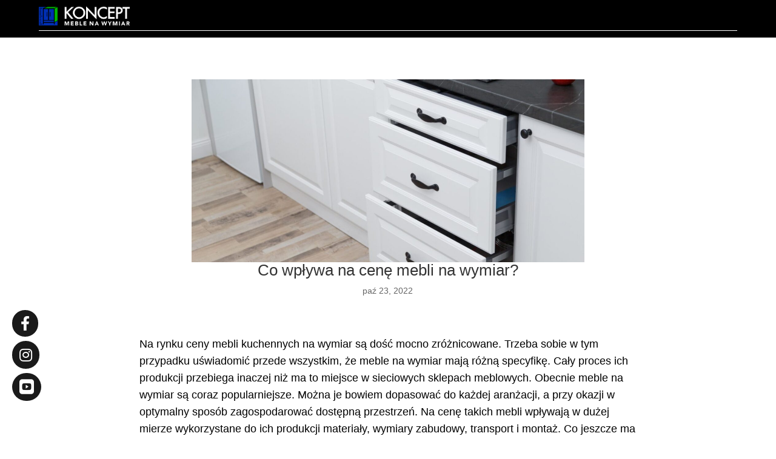

--- FILE ---
content_type: text/css; charset=utf-8
request_url: https://koncept-szafy.pl/wp-content/et-cache/507/et-core-unified-tb-12-tb-1216-tb-67-deferred-507.min.css?ver=1760435700
body_size: 1037
content:
.et_pb_section_0_tb_body.et_pb_section{margin-top:80px}.et_pb_row_0_tb_body{background-color:#FFFFFF}.et_pb_row_0_tb_body.et_pb_row{padding-top:0px!important;padding-right:25px!important;padding-bottom:0px!important;padding-left:25px!important;padding-top:0px;padding-right:25px;padding-bottom:0px;padding-left:25px}.et_pb_row_0_tb_body,body #page-container .et-db #et-boc .et-l .et_pb_row_0_tb_body.et_pb_row,body.et_pb_pagebuilder_layout.single #page-container #et-boc .et-l .et_pb_row_0_tb_body.et_pb_row,body.et_pb_pagebuilder_layout.single.et_full_width_page #page-container #et-boc .et-l .et_pb_row_0_tb_body.et_pb_row{width:90%;max-width:1880px}.et_pb_post_title_0_tb_body .et_pb_title_container h1.entry-title,.et_pb_post_title_0_tb_body .et_pb_title_container h2.entry-title,.et_pb_post_title_0_tb_body .et_pb_title_container h3.entry-title,.et_pb_post_title_0_tb_body .et_pb_title_container h4.entry-title,.et_pb_post_title_0_tb_body .et_pb_title_container h5.entry-title,.et_pb_post_title_0_tb_body .et_pb_title_container h6.entry-title{font-weight:300;text-align:center}.et_pb_post_title_0_tb_body .et_pb_title_container .et_pb_title_meta_container,.et_pb_post_title_0_tb_body .et_pb_title_container .et_pb_title_meta_container a{text-align:center}.et_pb_post_title_0_tb_body .et_pb_title_featured_container img{height:auto;max-height:none}.et_pb_row_1_tb_body.et_pb_row{padding-top:0px!important;padding-top:0px}.et_pb_post_content_0_tb_body{color:#000000!important;font-weight:300;font-size:18px;line-height:1.6em;padding-top:0px;margin-top:0px}.et_pb_post_content_0_tb_body p{line-height:1.6em}.et_pb_section_0_tb_footer.et_pb_section{background-color:#1a1a1a!important}.et_pb_row_0_tb_footer,body #page-container .et-db #et-boc .et-l .et_pb_row_0_tb_footer.et_pb_row,body.et_pb_pagebuilder_layout.single #page-container #et-boc .et-l .et_pb_row_0_tb_footer.et_pb_row,body.et_pb_pagebuilder_layout.single.et_full_width_page #page-container #et-boc .et-l .et_pb_row_0_tb_footer.et_pb_row{width:90%;max-width:1800px}.et_pb_image_0_tb_footer{text-align:left;margin-left:0}.et_pb_text_0_tb_footer h5,.et_pb_text_2_tb_footer h5,.et_pb_text_4_tb_footer h5,.et_pb_text_6_tb_footer h5{font-weight:600;font-size:20px;color:#434343!important}.et_pb_text_1_tb_footer.et_pb_text,.et_pb_text_1_tb_footer.et_pb_text a,.et_pb_text_3_tb_footer.et_pb_text,.et_pb_text_3_tb_footer.et_pb_text a,.et_pb_text_5_tb_footer.et_pb_text,.et_pb_contact_form_0_tb_footer.et_pb_contact_form_container .et_pb_contact_right p,.et_pb_text_7_tb_footer.et_pb_text a{color:#FFFFFF!important}.et_pb_text_1_tb_footer,.et_pb_text_3_tb_footer,.et_pb_text_5_tb_footer{line-height:21px;line-height:21px}.et_pb_icon_0_tb_footer .et_pb_icon_wrap,.et_pb_icon_1_tb_footer .et_pb_icon_wrap,.et_pb_icon_2_tb_footer .et_pb_icon_wrap{border-radius:880px 880px 880px 880px;overflow:hidden;border-width:2px;border-color:#FFFFFF;padding-top:8px!important;padding-right:8px!important;padding-bottom:8px!important;padding-left:8px!important}.et_pb_icon_0_tb_footer .et_pb_icon_wrap:hover,.et_pb_icon_1_tb_footer .et_pb_icon_wrap:hover,.et_pb_icon_2_tb_footer .et_pb_icon_wrap:hover{border-color:#cecece}.et_pb_icon_0_tb_footer .et_pb_icon_wrap,.et_pb_icon_0_tb_footer .et_pb_icon_wrap .et-pb-icon,.et_pb_icon_1_tb_footer .et_pb_icon_wrap,.et_pb_icon_1_tb_footer .et_pb_icon_wrap .et-pb-icon,.et_pb_icon_2_tb_footer .et_pb_icon_wrap,.et_pb_icon_2_tb_footer .et_pb_icon_wrap .et-pb-icon{transition:border 300ms ease 0ms,color 300ms ease 0ms}.et_pb_icon_0_tb_footer{float:left;text-align:left;margin-left:0}.et_pb_icon_0_tb_footer .et_pb_icon_wrap .et-pb-icon,.et_pb_icon_1_tb_footer .et_pb_icon_wrap .et-pb-icon,.et_pb_icon_2_tb_footer .et_pb_icon_wrap .et-pb-icon{font-family:ETmodules!important;font-weight:400!important;color:#FFFFFF;font-size:18px}.et_pb_icon_0_tb_footer .et_pb_icon_wrap .et-pb-icon:hover,.et_pb_icon_1_tb_footer .et_pb_icon_wrap .et-pb-icon:hover,.et_pb_icon_2_tb_footer .et_pb_icon_wrap .et-pb-icon:hover{color:#cecece}.et_pb_icon_1_tb_footer{margin-right:13px!important;margin-left:13px!important;float:left;text-align:left;margin-left:0}.et_pb_icon_2_tb_footer{margin-left:0px!important;float:left;text-align:left;margin-left:0}body #page-container .et_pb_section .et_pb_contact_form_0_tb_footer.et_pb_contact_form_container.et_pb_module .et_pb_button{color:#FFFFFF!important;border-width:0px!important;font-size:16px;background-color:#000000!important}body #page-container .et_pb_section .et_pb_contact_form_0_tb_footer.et_pb_contact_form_container.et_pb_module .et_pb_button:after{font-size:1.6em}body.et_button_custom_icon #page-container .et_pb_contact_form_0_tb_footer.et_pb_contact_form_container.et_pb_module .et_pb_button:after{font-size:16px}.et_pb_contact_form_0_tb_footer .input,.et_pb_contact_form_0_tb_footer .input[type="checkbox"]+label i,.et_pb_contact_form_0_tb_footer .input[type="radio"]+label i{background-color:#000000}.et_pb_contact_form_0_tb_footer .input,.et_pb_contact_form_0_tb_footer .input[type="checkbox"]+label,.et_pb_contact_form_0_tb_footer .input[type="radio"]+label,.et_pb_contact_form_0_tb_footer .input[type="checkbox"]:checked+label i:before,.et_pb_contact_form_0_tb_footer .input::placeholder{color:#FFFFFF}.et_pb_contact_form_0_tb_footer .input::-webkit-input-placeholder{color:#FFFFFF}.et_pb_contact_form_0_tb_footer .input::-moz-placeholder{color:#FFFFFF}.et_pb_contact_form_0_tb_footer .input::-ms-input-placeholder{color:#FFFFFF}.et_pb_contact_form_0_tb_footer .input[type="radio"]:checked+label i:before{background-color:#FFFFFF}@media only screen and (min-width:981px){.et_pb_column_0_tb_footer,.et_pb_column_1_tb_footer,.et_pb_column_2_tb_footer{width:13%!important}.et_pb_column_3_tb_footer{width:19%!important}.et_pb_column_4_tb_footer{width:30%!important}}@media only screen and (max-width:980px){.et_pb_image_0_tb_footer .et_pb_image_wrap img{width:auto}.et_pb_icon_0_tb_footer,.et_pb_icon_1_tb_footer,.et_pb_icon_2_tb_footer{margin-left:auto;margin-right:auto}.et_pb_column_4_tb_footer{width:auto!important}body #page-container .et_pb_section .et_pb_contact_form_0_tb_footer.et_pb_contact_form_container.et_pb_module .et_pb_button:after{display:inline-block;opacity:0}body #page-container .et_pb_section .et_pb_contact_form_0_tb_footer.et_pb_contact_form_container.et_pb_module .et_pb_button:hover:after{opacity:1}}@media only screen and (min-width:768px) and (max-width:980px){.et_pb_column_0_tb_footer{width:100%!important}.et_pb_column_1_tb_footer,.et_pb_column_3_tb_footer{width:50%!important}.et_pb_column_2_tb_footer{width:auto!important}}@media only screen and (max-width:767px){.et_pb_column_0_tb_footer,.et_pb_column_3_tb_footer,.et_pb_column_4_tb_footer{width:auto!important}.et_pb_image_0_tb_footer .et_pb_image_wrap img{width:auto}.et_pb_column_1_tb_footer,.et_pb_column_2_tb_footer{width:100%}.et_pb_icon_0_tb_footer,.et_pb_icon_1_tb_footer,.et_pb_icon_2_tb_footer{margin-left:auto;margin-right:auto}body #page-container .et_pb_section .et_pb_contact_form_0_tb_footer.et_pb_contact_form_container.et_pb_module .et_pb_button:after{display:inline-block;opacity:0}body #page-container .et_pb_section .et_pb_contact_form_0_tb_footer.et_pb_contact_form_container.et_pb_module .et_pb_button:hover:after{opacity:1}}